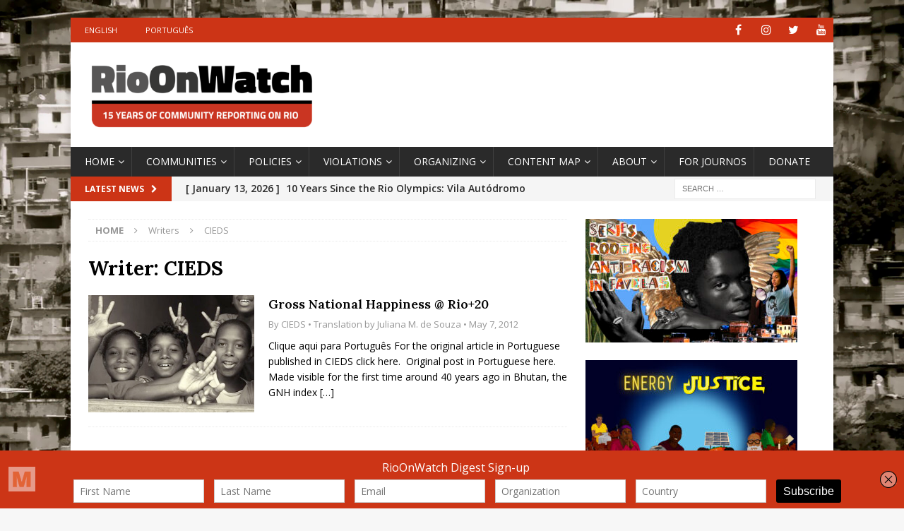

--- FILE ---
content_type: text/html; charset=UTF-8
request_url: https://rioonwatch.org/?writer=cieds
body_size: 15511
content:
<!DOCTYPE html>
<html class="no-js mh-one-sb" lang="en-US">
<head>
<meta charset="UTF-8">
<meta name="viewport" content="width=device-width, initial-scale=1.0">
<link rel="profile" href="https://gmpg.org/xfn/11" />
<title>CIEDS &#8211; RioOnWatch</title>
<meta name='robots' content='max-image-preview:large' />
	<style>img:is([sizes="auto" i], [sizes^="auto," i]) { contain-intrinsic-size: 3000px 1500px }</style>
	<link rel='dns-prefetch' href='//connect.facebook.net' />
<link rel='dns-prefetch' href='//platform.twitter.com' />
<link rel='dns-prefetch' href='//apis.google.com' />
<link rel='dns-prefetch' href='//fonts.googleapis.com' />
<link rel="alternate" type="application/rss+xml" title="RioOnWatch &raquo; Feed" href="https://rioonwatch.org/?feed=rss2" />
<link rel="alternate" type="application/rss+xml" title="RioOnWatch &raquo; Comments Feed" href="https://rioonwatch.org/?feed=comments-rss2" />
<link rel="alternate" type="application/rss+xml" title="RioOnWatch &raquo; CIEDS Writer Feed" href="https://rioonwatch.org/?feed=rss2&#038;writer=cieds" />
		<!-- This site uses the Google Analytics by MonsterInsights plugin v9.6.1 - Using Analytics tracking - https://www.monsterinsights.com/ -->
		<!-- Note: MonsterInsights is not currently configured on this site. The site owner needs to authenticate with Google Analytics in the MonsterInsights settings panel. -->
					<!-- No tracking code set -->
				<!-- / Google Analytics by MonsterInsights -->
		<script type="text/javascript">
/* <![CDATA[ */
window._wpemojiSettings = {"baseUrl":"https:\/\/s.w.org\/images\/core\/emoji\/15.0.3\/72x72\/","ext":".png","svgUrl":"https:\/\/s.w.org\/images\/core\/emoji\/15.0.3\/svg\/","svgExt":".svg","source":{"concatemoji":"https:\/\/rioonwatch.org\/wp-includes\/js\/wp-emoji-release.min.js?ver=6.7.4"}};
/*! This file is auto-generated */
!function(i,n){var o,s,e;function c(e){try{var t={supportTests:e,timestamp:(new Date).valueOf()};sessionStorage.setItem(o,JSON.stringify(t))}catch(e){}}function p(e,t,n){e.clearRect(0,0,e.canvas.width,e.canvas.height),e.fillText(t,0,0);var t=new Uint32Array(e.getImageData(0,0,e.canvas.width,e.canvas.height).data),r=(e.clearRect(0,0,e.canvas.width,e.canvas.height),e.fillText(n,0,0),new Uint32Array(e.getImageData(0,0,e.canvas.width,e.canvas.height).data));return t.every(function(e,t){return e===r[t]})}function u(e,t,n){switch(t){case"flag":return n(e,"\ud83c\udff3\ufe0f\u200d\u26a7\ufe0f","\ud83c\udff3\ufe0f\u200b\u26a7\ufe0f")?!1:!n(e,"\ud83c\uddfa\ud83c\uddf3","\ud83c\uddfa\u200b\ud83c\uddf3")&&!n(e,"\ud83c\udff4\udb40\udc67\udb40\udc62\udb40\udc65\udb40\udc6e\udb40\udc67\udb40\udc7f","\ud83c\udff4\u200b\udb40\udc67\u200b\udb40\udc62\u200b\udb40\udc65\u200b\udb40\udc6e\u200b\udb40\udc67\u200b\udb40\udc7f");case"emoji":return!n(e,"\ud83d\udc26\u200d\u2b1b","\ud83d\udc26\u200b\u2b1b")}return!1}function f(e,t,n){var r="undefined"!=typeof WorkerGlobalScope&&self instanceof WorkerGlobalScope?new OffscreenCanvas(300,150):i.createElement("canvas"),a=r.getContext("2d",{willReadFrequently:!0}),o=(a.textBaseline="top",a.font="600 32px Arial",{});return e.forEach(function(e){o[e]=t(a,e,n)}),o}function t(e){var t=i.createElement("script");t.src=e,t.defer=!0,i.head.appendChild(t)}"undefined"!=typeof Promise&&(o="wpEmojiSettingsSupports",s=["flag","emoji"],n.supports={everything:!0,everythingExceptFlag:!0},e=new Promise(function(e){i.addEventListener("DOMContentLoaded",e,{once:!0})}),new Promise(function(t){var n=function(){try{var e=JSON.parse(sessionStorage.getItem(o));if("object"==typeof e&&"number"==typeof e.timestamp&&(new Date).valueOf()<e.timestamp+604800&&"object"==typeof e.supportTests)return e.supportTests}catch(e){}return null}();if(!n){if("undefined"!=typeof Worker&&"undefined"!=typeof OffscreenCanvas&&"undefined"!=typeof URL&&URL.createObjectURL&&"undefined"!=typeof Blob)try{var e="postMessage("+f.toString()+"("+[JSON.stringify(s),u.toString(),p.toString()].join(",")+"));",r=new Blob([e],{type:"text/javascript"}),a=new Worker(URL.createObjectURL(r),{name:"wpTestEmojiSupports"});return void(a.onmessage=function(e){c(n=e.data),a.terminate(),t(n)})}catch(e){}c(n=f(s,u,p))}t(n)}).then(function(e){for(var t in e)n.supports[t]=e[t],n.supports.everything=n.supports.everything&&n.supports[t],"flag"!==t&&(n.supports.everythingExceptFlag=n.supports.everythingExceptFlag&&n.supports[t]);n.supports.everythingExceptFlag=n.supports.everythingExceptFlag&&!n.supports.flag,n.DOMReady=!1,n.readyCallback=function(){n.DOMReady=!0}}).then(function(){return e}).then(function(){var e;n.supports.everything||(n.readyCallback(),(e=n.source||{}).concatemoji?t(e.concatemoji):e.wpemoji&&e.twemoji&&(t(e.twemoji),t(e.wpemoji)))}))}((window,document),window._wpemojiSettings);
/* ]]> */
</script>
<style id='wp-emoji-styles-inline-css' type='text/css'>

	img.wp-smiley, img.emoji {
		display: inline !important;
		border: none !important;
		box-shadow: none !important;
		height: 1em !important;
		width: 1em !important;
		margin: 0 0.07em !important;
		vertical-align: -0.1em !important;
		background: none !important;
		padding: 0 !important;
	}
</style>
<link rel='stylesheet' id='wp-block-library-css' href='https://rioonwatch.org/wp-includes/css/dist/block-library/style.min.css?ver=6.7.4' type='text/css' media='all' />
<style id='classic-theme-styles-inline-css' type='text/css'>
/*! This file is auto-generated */
.wp-block-button__link{color:#fff;background-color:#32373c;border-radius:9999px;box-shadow:none;text-decoration:none;padding:calc(.667em + 2px) calc(1.333em + 2px);font-size:1.125em}.wp-block-file__button{background:#32373c;color:#fff;text-decoration:none}
</style>
<style id='global-styles-inline-css' type='text/css'>
:root{--wp--preset--aspect-ratio--square: 1;--wp--preset--aspect-ratio--4-3: 4/3;--wp--preset--aspect-ratio--3-4: 3/4;--wp--preset--aspect-ratio--3-2: 3/2;--wp--preset--aspect-ratio--2-3: 2/3;--wp--preset--aspect-ratio--16-9: 16/9;--wp--preset--aspect-ratio--9-16: 9/16;--wp--preset--color--black: #000000;--wp--preset--color--cyan-bluish-gray: #abb8c3;--wp--preset--color--white: #ffffff;--wp--preset--color--pale-pink: #f78da7;--wp--preset--color--vivid-red: #cf2e2e;--wp--preset--color--luminous-vivid-orange: #ff6900;--wp--preset--color--luminous-vivid-amber: #fcb900;--wp--preset--color--light-green-cyan: #7bdcb5;--wp--preset--color--vivid-green-cyan: #00d084;--wp--preset--color--pale-cyan-blue: #8ed1fc;--wp--preset--color--vivid-cyan-blue: #0693e3;--wp--preset--color--vivid-purple: #9b51e0;--wp--preset--gradient--vivid-cyan-blue-to-vivid-purple: linear-gradient(135deg,rgba(6,147,227,1) 0%,rgb(155,81,224) 100%);--wp--preset--gradient--light-green-cyan-to-vivid-green-cyan: linear-gradient(135deg,rgb(122,220,180) 0%,rgb(0,208,130) 100%);--wp--preset--gradient--luminous-vivid-amber-to-luminous-vivid-orange: linear-gradient(135deg,rgba(252,185,0,1) 0%,rgba(255,105,0,1) 100%);--wp--preset--gradient--luminous-vivid-orange-to-vivid-red: linear-gradient(135deg,rgba(255,105,0,1) 0%,rgb(207,46,46) 100%);--wp--preset--gradient--very-light-gray-to-cyan-bluish-gray: linear-gradient(135deg,rgb(238,238,238) 0%,rgb(169,184,195) 100%);--wp--preset--gradient--cool-to-warm-spectrum: linear-gradient(135deg,rgb(74,234,220) 0%,rgb(151,120,209) 20%,rgb(207,42,186) 40%,rgb(238,44,130) 60%,rgb(251,105,98) 80%,rgb(254,248,76) 100%);--wp--preset--gradient--blush-light-purple: linear-gradient(135deg,rgb(255,206,236) 0%,rgb(152,150,240) 100%);--wp--preset--gradient--blush-bordeaux: linear-gradient(135deg,rgb(254,205,165) 0%,rgb(254,45,45) 50%,rgb(107,0,62) 100%);--wp--preset--gradient--luminous-dusk: linear-gradient(135deg,rgb(255,203,112) 0%,rgb(199,81,192) 50%,rgb(65,88,208) 100%);--wp--preset--gradient--pale-ocean: linear-gradient(135deg,rgb(255,245,203) 0%,rgb(182,227,212) 50%,rgb(51,167,181) 100%);--wp--preset--gradient--electric-grass: linear-gradient(135deg,rgb(202,248,128) 0%,rgb(113,206,126) 100%);--wp--preset--gradient--midnight: linear-gradient(135deg,rgb(2,3,129) 0%,rgb(40,116,252) 100%);--wp--preset--font-size--small: 13px;--wp--preset--font-size--medium: 20px;--wp--preset--font-size--large: 36px;--wp--preset--font-size--x-large: 42px;--wp--preset--spacing--20: 0.44rem;--wp--preset--spacing--30: 0.67rem;--wp--preset--spacing--40: 1rem;--wp--preset--spacing--50: 1.5rem;--wp--preset--spacing--60: 2.25rem;--wp--preset--spacing--70: 3.38rem;--wp--preset--spacing--80: 5.06rem;--wp--preset--shadow--natural: 6px 6px 9px rgba(0, 0, 0, 0.2);--wp--preset--shadow--deep: 12px 12px 50px rgba(0, 0, 0, 0.4);--wp--preset--shadow--sharp: 6px 6px 0px rgba(0, 0, 0, 0.2);--wp--preset--shadow--outlined: 6px 6px 0px -3px rgba(255, 255, 255, 1), 6px 6px rgba(0, 0, 0, 1);--wp--preset--shadow--crisp: 6px 6px 0px rgba(0, 0, 0, 1);}:where(.is-layout-flex){gap: 0.5em;}:where(.is-layout-grid){gap: 0.5em;}body .is-layout-flex{display: flex;}.is-layout-flex{flex-wrap: wrap;align-items: center;}.is-layout-flex > :is(*, div){margin: 0;}body .is-layout-grid{display: grid;}.is-layout-grid > :is(*, div){margin: 0;}:where(.wp-block-columns.is-layout-flex){gap: 2em;}:where(.wp-block-columns.is-layout-grid){gap: 2em;}:where(.wp-block-post-template.is-layout-flex){gap: 1.25em;}:where(.wp-block-post-template.is-layout-grid){gap: 1.25em;}.has-black-color{color: var(--wp--preset--color--black) !important;}.has-cyan-bluish-gray-color{color: var(--wp--preset--color--cyan-bluish-gray) !important;}.has-white-color{color: var(--wp--preset--color--white) !important;}.has-pale-pink-color{color: var(--wp--preset--color--pale-pink) !important;}.has-vivid-red-color{color: var(--wp--preset--color--vivid-red) !important;}.has-luminous-vivid-orange-color{color: var(--wp--preset--color--luminous-vivid-orange) !important;}.has-luminous-vivid-amber-color{color: var(--wp--preset--color--luminous-vivid-amber) !important;}.has-light-green-cyan-color{color: var(--wp--preset--color--light-green-cyan) !important;}.has-vivid-green-cyan-color{color: var(--wp--preset--color--vivid-green-cyan) !important;}.has-pale-cyan-blue-color{color: var(--wp--preset--color--pale-cyan-blue) !important;}.has-vivid-cyan-blue-color{color: var(--wp--preset--color--vivid-cyan-blue) !important;}.has-vivid-purple-color{color: var(--wp--preset--color--vivid-purple) !important;}.has-black-background-color{background-color: var(--wp--preset--color--black) !important;}.has-cyan-bluish-gray-background-color{background-color: var(--wp--preset--color--cyan-bluish-gray) !important;}.has-white-background-color{background-color: var(--wp--preset--color--white) !important;}.has-pale-pink-background-color{background-color: var(--wp--preset--color--pale-pink) !important;}.has-vivid-red-background-color{background-color: var(--wp--preset--color--vivid-red) !important;}.has-luminous-vivid-orange-background-color{background-color: var(--wp--preset--color--luminous-vivid-orange) !important;}.has-luminous-vivid-amber-background-color{background-color: var(--wp--preset--color--luminous-vivid-amber) !important;}.has-light-green-cyan-background-color{background-color: var(--wp--preset--color--light-green-cyan) !important;}.has-vivid-green-cyan-background-color{background-color: var(--wp--preset--color--vivid-green-cyan) !important;}.has-pale-cyan-blue-background-color{background-color: var(--wp--preset--color--pale-cyan-blue) !important;}.has-vivid-cyan-blue-background-color{background-color: var(--wp--preset--color--vivid-cyan-blue) !important;}.has-vivid-purple-background-color{background-color: var(--wp--preset--color--vivid-purple) !important;}.has-black-border-color{border-color: var(--wp--preset--color--black) !important;}.has-cyan-bluish-gray-border-color{border-color: var(--wp--preset--color--cyan-bluish-gray) !important;}.has-white-border-color{border-color: var(--wp--preset--color--white) !important;}.has-pale-pink-border-color{border-color: var(--wp--preset--color--pale-pink) !important;}.has-vivid-red-border-color{border-color: var(--wp--preset--color--vivid-red) !important;}.has-luminous-vivid-orange-border-color{border-color: var(--wp--preset--color--luminous-vivid-orange) !important;}.has-luminous-vivid-amber-border-color{border-color: var(--wp--preset--color--luminous-vivid-amber) !important;}.has-light-green-cyan-border-color{border-color: var(--wp--preset--color--light-green-cyan) !important;}.has-vivid-green-cyan-border-color{border-color: var(--wp--preset--color--vivid-green-cyan) !important;}.has-pale-cyan-blue-border-color{border-color: var(--wp--preset--color--pale-cyan-blue) !important;}.has-vivid-cyan-blue-border-color{border-color: var(--wp--preset--color--vivid-cyan-blue) !important;}.has-vivid-purple-border-color{border-color: var(--wp--preset--color--vivid-purple) !important;}.has-vivid-cyan-blue-to-vivid-purple-gradient-background{background: var(--wp--preset--gradient--vivid-cyan-blue-to-vivid-purple) !important;}.has-light-green-cyan-to-vivid-green-cyan-gradient-background{background: var(--wp--preset--gradient--light-green-cyan-to-vivid-green-cyan) !important;}.has-luminous-vivid-amber-to-luminous-vivid-orange-gradient-background{background: var(--wp--preset--gradient--luminous-vivid-amber-to-luminous-vivid-orange) !important;}.has-luminous-vivid-orange-to-vivid-red-gradient-background{background: var(--wp--preset--gradient--luminous-vivid-orange-to-vivid-red) !important;}.has-very-light-gray-to-cyan-bluish-gray-gradient-background{background: var(--wp--preset--gradient--very-light-gray-to-cyan-bluish-gray) !important;}.has-cool-to-warm-spectrum-gradient-background{background: var(--wp--preset--gradient--cool-to-warm-spectrum) !important;}.has-blush-light-purple-gradient-background{background: var(--wp--preset--gradient--blush-light-purple) !important;}.has-blush-bordeaux-gradient-background{background: var(--wp--preset--gradient--blush-bordeaux) !important;}.has-luminous-dusk-gradient-background{background: var(--wp--preset--gradient--luminous-dusk) !important;}.has-pale-ocean-gradient-background{background: var(--wp--preset--gradient--pale-ocean) !important;}.has-electric-grass-gradient-background{background: var(--wp--preset--gradient--electric-grass) !important;}.has-midnight-gradient-background{background: var(--wp--preset--gradient--midnight) !important;}.has-small-font-size{font-size: var(--wp--preset--font-size--small) !important;}.has-medium-font-size{font-size: var(--wp--preset--font-size--medium) !important;}.has-large-font-size{font-size: var(--wp--preset--font-size--large) !important;}.has-x-large-font-size{font-size: var(--wp--preset--font-size--x-large) !important;}
:where(.wp-block-post-template.is-layout-flex){gap: 1.25em;}:where(.wp-block-post-template.is-layout-grid){gap: 1.25em;}
:where(.wp-block-columns.is-layout-flex){gap: 2em;}:where(.wp-block-columns.is-layout-grid){gap: 2em;}
:root :where(.wp-block-pullquote){font-size: 1.5em;line-height: 1.6;}
</style>
<link rel='stylesheet' id='spu-public-css-css' href='https://rioonwatch.org/wp-content/plugins/popups/public/assets/css/public.css?ver=1.9.3.8' type='text/css' media='all' />
<link rel='stylesheet' id='mh-magazine-css' href='https://rioonwatch.org/wp-content/themes/mh-magazine/style.css?ver=3.9.9' type='text/css' media='all' />
<link rel='stylesheet' id='mh-font-awesome-css' href='https://rioonwatch.org/wp-content/themes/mh-magazine/includes/font-awesome.min.css' type='text/css' media='all' />
<link rel='stylesheet' id='mh-google-fonts-css' href='https://fonts.googleapis.com/css?family=Open+Sans:300,400,400italic,600,700%7cLora:300,400,400italic,600,700' type='text/css' media='all' />
<script type="text/javascript" src="https://rioonwatch.org/wp-includes/js/jquery/jquery.min.js?ver=3.7.1" id="jquery-core-js"></script>
<script type="text/javascript" src="https://rioonwatch.org/wp-includes/js/jquery/jquery-migrate.min.js?ver=3.4.1" id="jquery-migrate-js"></script>
<script type="text/javascript" src="//connect.facebook.net/en_US/sdk.js#xfbml=1&amp;version=v2.3" id="spu-facebook-js"></script>
<script type="text/javascript" src="//platform.twitter.com/widgets.js?ver=1.9.3.8" id="spu-twitter-js"></script>
<script type="text/javascript" src="//apis.google.com/js/platform.js?ver=1.9.3.8" id="spu-google-js"></script>
<script type="text/javascript" src="https://rioonwatch.org/wp-content/themes/mh-magazine/js/scripts.js?ver=3.9.9" id="mh-scripts-js"></script>
<link rel="https://api.w.org/" href="https://rioonwatch.org/index.php?rest_route=/" /><link rel="alternate" title="JSON" type="application/json" href="https://rioonwatch.org/index.php?rest_route=/wp/v2/writer/1754" /><link rel="EditURI" type="application/rsd+xml" title="RSD" href="https://rioonwatch.org/xmlrpc.php?rsd" />
<meta name="generator" content="WordPress 6.7.4" />
<script type='text/javascript' data-cfasync='false'>var _mmunch = {'front': false, 'page': false, 'post': false, 'category': false, 'author': false, 'search': false, 'attachment': false, 'tag': false};</script><script data-cfasync="false" src="//a.mailmunch.co/app/v1/site.js" id="mailmunch-script" data-plugin="mc_mm" data-mailmunch-site-id="307814" async></script><style type="text/css">
.mh-widget-layout4 .mh-widget-title { background: #cc3416; background: rgba(204, 52, 22, 0.6); }
.mh-preheader, .mh-wide-layout .mh-subheader, .mh-ticker-title, .mh-main-nav li:hover, .mh-footer-nav, .slicknav_menu, .slicknav_btn, .slicknav_nav .slicknav_item:hover, .slicknav_nav a:hover, .mh-back-to-top, .mh-subheading, .entry-tags .fa, .entry-tags li:hover, .mh-widget-layout2 .mh-widget-title, .mh-widget-layout4 .mh-widget-title-inner, .mh-widget-layout4 .mh-footer-widget-title, .mh-widget-layout5 .mh-widget-title-inner, .mh-widget-layout6 .mh-widget-title, #mh-mobile .flex-control-paging li a.flex-active, .mh-image-caption, .mh-carousel-layout1 .mh-carousel-caption, .mh-tab-button.active, .mh-tab-button.active:hover, .mh-footer-widget .mh-tab-button.active, .mh-social-widget li:hover a, .mh-footer-widget .mh-social-widget li a, .mh-footer-widget .mh-author-bio-widget, .tagcloud a:hover, .mh-widget .tagcloud a:hover, .mh-footer-widget .tagcloud a:hover, .mh-posts-stacked-item .mh-meta, .page-numbers:hover, .mh-loop-pagination .current, .mh-comments-pagination .current, .pagelink, a:hover .pagelink, input[type=submit], #infinite-handle span { background: #cc3416; }
.mh-main-nav-wrap .slicknav_nav ul, blockquote, .mh-widget-layout1 .mh-widget-title, .mh-widget-layout3 .mh-widget-title, .mh-widget-layout5 .mh-widget-title, .mh-widget-layout8 .mh-widget-title:after, #mh-mobile .mh-slider-caption, .mh-carousel-layout1, .mh-spotlight-widget, .mh-author-bio-widget, .mh-author-bio-title, .mh-author-bio-image-frame, .mh-video-widget, .mh-tab-buttons, textarea:hover, input[type=text]:hover, input[type=email]:hover, input[type=tel]:hover, input[type=url]:hover { border-color: #cc3416; }
.mh-header-tagline, .mh-dropcap, .mh-carousel-layout1 .flex-direction-nav a, .mh-carousel-layout2 .mh-carousel-caption, .mh-posts-digest-small-category, .mh-posts-lineup-more, .bypostauthor .fn:after, .mh-comment-list .comment-reply-link:before, #respond #cancel-comment-reply-link:before { color: #cc3416; }
.entry-content a { color: #cc3416; }
a:hover, .entry-content a:hover, #respond a:hover, #respond #cancel-comment-reply-link:hover, #respond .logged-in-as a:hover, .mh-comment-list .comment-meta a:hover, .mh-ping-list .mh-ping-item a:hover, .mh-meta a:hover, .mh-breadcrumb a:hover, .mh-tabbed-widget a:hover { color: #cc3416; }
</style>
<!--[if lt IE 9]>
<script src="https://rioonwatch.org/wp-content/themes/mh-magazine/js/css3-mediaqueries.js"></script>
<![endif]-->
<style type="text/css">
.entry-content { font-size: 16px; font-size: 1rem; }
h1, h2, h3, h4, h5, h6, .mh-custom-posts-small-title { font-family: "Lora", serif; }
</style>
<meta name="generator" content="Elementor 3.23.4; features: additional_custom_breakpoints, e_lazyload; settings: css_print_method-external, google_font-enabled, font_display-auto">
			<style>
				.e-con.e-parent:nth-of-type(n+4):not(.e-lazyloaded):not(.e-no-lazyload),
				.e-con.e-parent:nth-of-type(n+4):not(.e-lazyloaded):not(.e-no-lazyload) * {
					background-image: none !important;
				}
				@media screen and (max-height: 1024px) {
					.e-con.e-parent:nth-of-type(n+3):not(.e-lazyloaded):not(.e-no-lazyload),
					.e-con.e-parent:nth-of-type(n+3):not(.e-lazyloaded):not(.e-no-lazyload) * {
						background-image: none !important;
					}
				}
				@media screen and (max-height: 640px) {
					.e-con.e-parent:nth-of-type(n+2):not(.e-lazyloaded):not(.e-no-lazyload),
					.e-con.e-parent:nth-of-type(n+2):not(.e-lazyloaded):not(.e-no-lazyload) * {
						background-image: none !important;
					}
				}
			</style>
			<style type="text/css" id="custom-background-css">
body.custom-background { background-image: url("https://rioonwatch.org/wp-content/uploads/2021/11/fundo_site_rioonwatch-1-scaled.jpg"); background-position: left top; background-size: cover; background-repeat: no-repeat; background-attachment: fixed; }
</style>
	<link rel="icon" href="https://rioonwatch.org/wp-content/uploads/2021/11/cropped-favicon-32x32.png" sizes="32x32" />
<link rel="icon" href="https://rioonwatch.org/wp-content/uploads/2021/11/cropped-favicon-192x192.png" sizes="192x192" />
<link rel="apple-touch-icon" href="https://rioonwatch.org/wp-content/uploads/2021/11/cropped-favicon-180x180.png" />
<meta name="msapplication-TileImage" content="https://rioonwatch.org/wp-content/uploads/2021/11/cropped-favicon-270x270.png" />
		<style type="text/css" id="wp-custom-css">
			.mh-main-nav li a { padding-right: 10px}
.mh-main-nav li a {
    font-size: 14px;
    font-weight: 500;
}
.mh-widget-title {
  font-size: 18px;
}
.mh-ticker-content {
	font-size: 14px;
	font-weight: 550;
	}
.wp-caption-text {
		font-weight: 400;
	}

.entry-content a {
		font-weight: 400;
	}

.entry-title a {
	  font-size: 18px;	
	font-weight: 600;
	line-height: 20pt;
	display: block;


	}

.entry-title {
	  font-size: 30px;	
	font-weight: 700;
	}
		</style>
		</head>
<body data-rsssl=1 id="mh-mobile" class="archive tax-writer term-cieds term-1754 custom-background wp-custom-logo mh-boxed-layout mh-right-sb mh-loop-layout1 mh-widget-layout3 mh-loop-hide-caption elementor-default elementor-kit-67623" itemscope="itemscope" itemtype="https://schema.org/WebPage">
<div class="mh-container mh-container-outer">
<div class="mh-header-nav-mobile clearfix"></div>
	<div class="mh-preheader">
    	<div class="mh-container mh-container-inner mh-row clearfix">
							<div class="mh-header-bar-content mh-header-bar-top-left mh-col-2-3 clearfix">
											<nav class="mh-navigation mh-header-nav mh-header-nav-top clearfix" itemscope="itemscope" itemtype="https://schema.org/SiteNavigationElement">
							<div class="menu-languages-container"><ul id="menu-languages" class="menu"><li id="menu-item-14931" class="menu-item menu-item-type-custom menu-item-object-custom menu-item-14931"><a href="/">English</a></li>
<li id="menu-item-14932" class="menu-item menu-item-type-custom menu-item-object-custom menu-item-14932"><a href="https://rioonwatch.org.br">Português</a></li>
</ul></div>						</nav>
									</div>
										<div class="mh-header-bar-content mh-header-bar-top-right mh-col-1-3 clearfix">
											<nav class="mh-social-icons mh-social-nav mh-social-nav-top clearfix" itemscope="itemscope" itemtype="https://schema.org/SiteNavigationElement">
							<div class="menu-social-container"><ul id="menu-social" class="menu"><li id="menu-item-68240" class="menu-item menu-item-type-custom menu-item-object-custom menu-item-68240"><a href="https://www.facebook.com/RioOnWatch"><i class="fa fa-mh-social"></i><span class="screen-reader-text">Facebook</span></a></li>
<li id="menu-item-68242" class="menu-item menu-item-type-custom menu-item-object-custom menu-item-68242"><a href="https://www.instagram.com/rioonwatch/"><i class="fa fa-mh-social"></i><span class="screen-reader-text">Instagram</span></a></li>
<li id="menu-item-68241" class="menu-item menu-item-type-custom menu-item-object-custom menu-item-68241"><a href="https://twitter.com/RioOnWatch"><i class="fa fa-mh-social"></i><span class="screen-reader-text">Twitter</span></a></li>
<li id="menu-item-68243" class="menu-item menu-item-type-custom menu-item-object-custom menu-item-68243"><a href="https://www.youtube.com/user/rioonwatchtv"><i class="fa fa-mh-social"></i><span class="screen-reader-text">YouTube</span></a></li>
</ul></div>						</nav>
									</div>
					</div>
	</div>
<header class="mh-header" itemscope="itemscope" itemtype="https://schema.org/WPHeader">
	<div class="mh-container mh-container-inner clearfix">
		<div class="mh-custom-header clearfix">
<div class="mh-header-columns mh-row clearfix">
<div class="mh-col-1-1 mh-site-identity">
<div class="mh-site-logo" role="banner" itemscope="itemscope" itemtype="https://schema.org/Brand">
<a href="https://rioonwatch.org/" class="custom-logo-link" rel="home"><img fetchpriority="high" width="2532" height="263" src="https://rioonwatch.org/wp-content/uploads/2025/05/cropped-ROWHeader15years.png" class="custom-logo" alt="RioOnWatch" decoding="async" srcset="https://rioonwatch.org/wp-content/uploads/2025/05/cropped-ROWHeader15years.png 2532w, https://rioonwatch.org/wp-content/uploads/2025/05/cropped-ROWHeader15years-620x64.png 620w, https://rioonwatch.org/wp-content/uploads/2025/05/cropped-ROWHeader15years-1536x160.png 1536w, https://rioonwatch.org/wp-content/uploads/2025/05/cropped-ROWHeader15years-768x80.png 768w, https://rioonwatch.org/wp-content/uploads/2025/05/cropped-ROWHeader15years-2048x213.png 2048w" sizes="(max-width: 2532px) 100vw, 2532px" /></a></div>
</div>
</div>
</div>
	</div>
	<div class="mh-main-nav-wrap">
		<nav class="mh-navigation mh-main-nav mh-container mh-container-inner clearfix" itemscope="itemscope" itemtype="https://schema.org/SiteNavigationElement">
			<div class="menu-main-container"><ul id="menu-main" class="menu"><li id="menu-item-51052" class="menu-item menu-item-type-post_type menu-item-object-page menu-item-home menu-item-has-children menu-item-51052"><a href="https://rioonwatch.org/">Home</a>
<ul class="sub-menu">
	<li id="menu-item-23779" class="menu-item menu-item-type-taxonomy menu-item-object-category menu-item-23779"><a href="https://rioonwatch.org/?cat=1288">Highlighted Stories</a></li>
	<li id="menu-item-62390" class="menu-item menu-item-type-taxonomy menu-item-object-category menu-item-62390"><a href="https://rioonwatch.org/?cat=328">Understanding Rio</a></li>
	<li id="menu-item-62391" class="menu-item menu-item-type-custom menu-item-object-custom menu-item-62391"><a href="https://www.rioonwatch.org/?tag=reference">Reference Articles</a></li>
</ul>
</li>
<li id="menu-item-15166" class="menu-item menu-item-type-post_type menu-item-object-page menu-item-has-children menu-item-15166"><a href="https://rioonwatch.org/?page_id=15162">Communities</a>
<ul class="sub-menu">
	<li id="menu-item-14937" class="menu-item menu-item-type-custom menu-item-object-custom menu-item-14937"><a href="https://rioonwatch.org/?tag=central-rio">Central</a></li>
	<li id="menu-item-14936" class="menu-item menu-item-type-custom menu-item-object-custom menu-item-14936"><a href="https://rioonwatch.org/?tag=south-zone">South Zone</a></li>
	<li id="menu-item-14938" class="menu-item menu-item-type-custom menu-item-object-custom menu-item-14938"><a href="https://rioonwatch.org/?tag=north-zone">North Zone</a></li>
	<li id="menu-item-14940" class="menu-item menu-item-type-custom menu-item-object-custom menu-item-14940"><a href="https://rioonwatch.org/?tag=west-zone">West Zone</a></li>
	<li id="menu-item-14939" class="menu-item menu-item-type-custom menu-item-object-custom menu-item-14939"><a href="https://rioonwatch.org/?tag=greater-rio">Greater Rio</a></li>
</ul>
</li>
<li id="menu-item-14941" class="menu-item menu-item-type-taxonomy menu-item-object-category menu-item-has-children menu-item-14941"><a href="https://rioonwatch.org/?cat=335">Policies</a>
<ul class="sub-menu">
	<li id="menu-item-69209" class="menu-item menu-item-type-custom menu-item-object-custom menu-item-69209"><a href="https://rioonwatch.org/?tag=public-security">Public Security</a></li>
	<li id="menu-item-18507" class="menu-item menu-item-type-custom menu-item-object-custom menu-item-18507"><a href="https://www.rioonwatch.org/?tag=housing">Housing</a></li>
	<li id="menu-item-14951" class="menu-item menu-item-type-custom menu-item-object-custom menu-item-14951"><a href="https://rioonwatch.org/?tag=transportation">Transport</a></li>
	<li id="menu-item-14950" class="menu-item menu-item-type-custom menu-item-object-custom menu-item-14950"><a href="https://rioonwatch.org/?tag=education">Education</a></li>
	<li id="menu-item-14947" class="menu-item menu-item-type-custom menu-item-object-custom menu-item-14947"><a href="https://rioonwatch.org/?tag=health">Health</a></li>
	<li id="menu-item-14949" class="menu-item menu-item-type-custom menu-item-object-custom menu-item-14949"><a href="https://rioonwatch.org/?tag=sanitation">Sanitation</a></li>
</ul>
</li>
<li id="menu-item-14959" class="menu-item menu-item-type-taxonomy menu-item-object-category menu-item-has-children menu-item-14959"><a href="https://rioonwatch.org/?cat=336">Violations</a>
<ul class="sub-menu">
	<li id="menu-item-14960" class="menu-item menu-item-type-custom menu-item-object-custom menu-item-14960"><a href="https://rioonwatch.org/?tag=human-rights">Human Rights</a></li>
	<li id="menu-item-14962" class="menu-item menu-item-type-custom menu-item-object-custom menu-item-14962"><a href="https://rioonwatch.org/?tag=housing-rights">Housing Rights</a></li>
	<li id="menu-item-14963" class="menu-item menu-item-type-custom menu-item-object-custom menu-item-14963"><a href="https://rioonwatch.org/?tag=police-violence">Police Violence</a></li>
	<li id="menu-item-37288" class="menu-item menu-item-type-custom menu-item-object-custom menu-item-37288"><a href="https://rioonwatch.org/?tag=government-neglect">Government Neglect</a></li>
</ul>
</li>
<li id="menu-item-15339" class="menu-item menu-item-type-custom menu-item-object-custom menu-item-has-children menu-item-15339"><a href="https://rioonwatch.org/?tag=organizing">Organizing</a>
<ul class="sub-menu">
	<li id="menu-item-14953" class="menu-item menu-item-type-custom menu-item-object-custom menu-item-14953"><a href="https://rioonwatch.org/?tag=community-organizing">Community Organizing</a></li>
	<li id="menu-item-14957" class="menu-item menu-item-type-custom menu-item-object-custom menu-item-14957"><a href="https://rioonwatch.org/?tag=community-solution">Community Solution</a></li>
	<li id="menu-item-14954" class="menu-item menu-item-type-custom menu-item-object-custom menu-item-14954"><a href="https://rioonwatch.org/?tag=resistance">Resistance</a></li>
	<li id="menu-item-14983" class="menu-item menu-item-type-taxonomy menu-item-object-category menu-item-14983"><a href="https://rioonwatch.org/?cat=452">Sustainability</a></li>
	<li id="menu-item-14955" class="menu-item menu-item-type-custom menu-item-object-custom menu-item-14955"><a href="https://rioonwatch.org/?tag=participation">Participation</a></li>
	<li id="menu-item-14956" class="menu-item menu-item-type-custom menu-item-object-custom menu-item-14956"><a href="https://rioonwatch.org/?tag=protest">Protest</a></li>
	<li id="menu-item-14958" class="menu-item menu-item-type-custom menu-item-object-custom menu-item-14958"><a href="https://rioonwatch.org/?tag=culture">Culture</a></li>
	<li id="menu-item-35007" class="menu-item menu-item-type-custom menu-item-object-custom menu-item-35007"><a href="http://bit.ly/1FmIqah">Responsible Tourism</a></li>
</ul>
</li>
<li id="menu-item-15174" class="menu-item menu-item-type-post_type menu-item-object-page menu-item-has-children menu-item-15174"><a href="https://rioonwatch.org/?page_id=15173">Content Map</a>
<ul class="sub-menu">
	<li id="menu-item-16329" class="menu-item menu-item-type-taxonomy menu-item-object-category menu-item-16329"><a href="https://rioonwatch.org/?cat=1328">by Community Contributors</a></li>
	<li id="menu-item-16276" class="menu-item menu-item-type-taxonomy menu-item-object-category menu-item-16276"><a href="https://rioonwatch.org/?cat=1329">by Int&#8217;l Observers</a></li>
	<li id="menu-item-41319" class="menu-item menu-item-type-custom menu-item-object-custom menu-item-has-children menu-item-41319"><a href="https://www.rioonwatch.org/?tag=series">Series</a>
	<ul class="sub-menu">
		<li id="menu-item-69206" class="menu-item menu-item-type-custom menu-item-object-custom menu-item-69206"><a href="http://antiracism.rioonwatch.org">Anti-Racist Series</a></li>
		<li id="menu-item-69207" class="menu-item menu-item-type-custom menu-item-object-custom menu-item-69207"><a href="https://energyjustice.rioonwatch.org">Energy Justice Series</a></li>
	</ul>
</li>
	<li id="menu-item-16426" class="menu-item menu-item-type-taxonomy menu-item-object-category menu-item-16426"><a href="https://rioonwatch.org/?cat=1333">Event Reports</a></li>
	<li id="menu-item-23778" class="menu-item menu-item-type-taxonomy menu-item-object-category menu-item-23778"><a href="https://rioonwatch.org/?cat=1739">Video Stories</a></li>
	<li id="menu-item-16411" class="menu-item menu-item-type-taxonomy menu-item-object-category menu-item-16411"><a href="https://rioonwatch.org/?cat=1332">Photo-Essays</a></li>
	<li id="menu-item-16424" class="menu-item menu-item-type-taxonomy menu-item-object-category menu-item-16424"><a href="https://rioonwatch.org/?cat=1284">Interviews/Profiles</a></li>
	<li id="menu-item-16404" class="menu-item menu-item-type-taxonomy menu-item-object-category menu-item-16404"><a href="https://rioonwatch.org/?cat=1282">Research &amp; Analysis</a></li>
	<li id="menu-item-16427" class="menu-item menu-item-type-taxonomy menu-item-object-category menu-item-16427"><a href="https://rioonwatch.org/?cat=1334">Reviews</a></li>
	<li id="menu-item-51873" class="menu-item menu-item-type-custom menu-item-object-custom menu-item-51873"><a href="https://www.rioonwatch.org/?tag=listicle">Listicles</a></li>
	<li id="menu-item-16408" class="menu-item menu-item-type-taxonomy menu-item-object-category menu-item-16408"><a href="https://rioonwatch.org/?cat=1331">Opinion</a></li>
	<li id="menu-item-34772" class="menu-item menu-item-type-custom menu-item-object-custom menu-item-34772"><a href="http://bit.ly/2k3D5Uh">Reference</a></li>
	<li id="menu-item-64657" class="menu-item menu-item-type-taxonomy menu-item-object-category menu-item-64657"><a href="https://rioonwatch.org/?cat=3264">Podcasts</a></li>
	<li id="menu-item-16355" class="menu-item menu-item-type-taxonomy menu-item-object-category menu-item-16355"><a href="https://rioonwatch.org/?cat=1330">Translated Articles</a></li>
</ul>
</li>
<li id="menu-item-14996" class="menu-item menu-item-type-post_type menu-item-object-page menu-item-has-children menu-item-14996"><a href="https://rioonwatch.org/?page_id=14992">About</a>
<ul class="sub-menu">
	<li id="menu-item-72792" class="menu-item menu-item-type-custom menu-item-object-custom menu-item-72792"><a href="https://rioonwatch.org/?page_id=59477">Timeline</a></li>
	<li id="menu-item-72791" class="menu-item menu-item-type-custom menu-item-object-custom menu-item-72791"><a href="https://rioonwatch.org/?page_id=43888">Our Reporting Policy</a></li>
	<li id="menu-item-72790" class="menu-item menu-item-type-custom menu-item-object-custom menu-item-72790"><a href="https://rioonwatch.org/?page_id=14992">License</a></li>
	<li id="menu-item-62386" class="menu-item menu-item-type-post_type menu-item-object-page menu-item-62386"><a href="https://rioonwatch.org/?page_id=62381">Feedback</a></li>
</ul>
</li>
<li id="menu-item-27911" class="menu-item menu-item-type-post_type menu-item-object-page menu-item-27911"><a href="https://rioonwatch.org/?page_id=27189">For Journos</a></li>
<li id="menu-item-72789" class="menu-item menu-item-type-custom menu-item-object-custom menu-item-72789"><a href="http://bit.ly/DonateToRioOnWatch">Donate</a></li>
</ul></div>		</nav>
	</div>
	</header>
	<div class="mh-subheader">
		<div class="mh-container mh-container-inner mh-row clearfix">
							<div class="mh-header-bar-content mh-header-bar-bottom-left mh-col-2-3 clearfix">
											<div class="mh-header-ticker mh-header-ticker-bottom">
							<div class="mh-ticker-bottom">
			<div class="mh-ticker-title mh-ticker-title-bottom">
			Latest News<i class="fa fa-chevron-right"></i>		</div>
		<div class="mh-ticker-content mh-ticker-content-bottom">
		<ul id="mh-ticker-loop-bottom">				<li class="mh-ticker-item mh-ticker-item-bottom">
					<a href="https://rioonwatch.org/?p=82409" title="10 Years Since the Rio Olympics: Vila Autódromo Continues to Resist Gentrification Pressures Amidst New &#8216;Olympic Barra&#8217; Neighborhood">
						<span class="mh-ticker-item-date mh-ticker-item-date-bottom">
                        	[ January 13, 2026 ]                        </span>
						<span class="mh-ticker-item-title mh-ticker-item-title-bottom">
							10 Years Since the Rio Olympics: Vila Autódromo Continues to Resist Gentrification Pressures Amidst New &#8216;Olympic Barra&#8217; Neighborhood						</span>
													<span class="mh-ticker-item-cat mh-ticker-item-cat-bottom">
								<i class="fa fa-caret-right"></i>
																#EvictionsWatch							</span>
											</a>
				</li>				<li class="mh-ticker-item mh-ticker-item-bottom">
					<a href="https://rioonwatch.org/?p=82538" title="COP30 Civil Society Rundown: Thousands of Communities and Social Movements, Representing Favelas, Indigenous, Quilombola and Other Marginalized Groups Fill Belém During COP30 [IMAGES]">
						<span class="mh-ticker-item-date mh-ticker-item-date-bottom">
                        	[ January 8, 2026 ]                        </span>
						<span class="mh-ticker-item-title mh-ticker-item-title-bottom">
							COP30 Civil Society Rundown: Thousands of Communities and Social Movements, Representing Favelas, Indigenous, Quilombola and Other Marginalized Groups Fill Belém During COP30 [IMAGES]						</span>
													<span class="mh-ticker-item-cat mh-ticker-item-cat-bottom">
								<i class="fa fa-caret-right"></i>
																*Highlight							</span>
											</a>
				</li>				<li class="mh-ticker-item mh-ticker-item-bottom">
					<a href="https://rioonwatch.org/?p=82568" title="‘What We Want Aren’t Bodies on the Ground&#8230; It’s Recognition of [Our] People Creating Solutions’: Penha Favelas Hold Composters and Integrated Health Events Highlighting Local Climate Memories">
						<span class="mh-ticker-item-date mh-ticker-item-date-bottom">
                        	[ December 31, 2025 ]                        </span>
						<span class="mh-ticker-item-title mh-ticker-item-title-bottom">
							‘What We Want Aren’t Bodies on the Ground&#8230; It’s Recognition of [Our] People Creating Solutions’: Penha Favelas Hold Composters and Integrated Health Events Highlighting Local Climate Memories						</span>
													<span class="mh-ticker-item-cat mh-ticker-item-cat-bottom">
								<i class="fa fa-caret-right"></i>
																*Highlight							</span>
											</a>
				</li>				<li class="mh-ticker-item mh-ticker-item-bottom">
					<a href="https://rioonwatch.org/?p=82247" title="2025 Retrospective of Top International Reporting on Rio’s Favelas">
						<span class="mh-ticker-item-date mh-ticker-item-date-bottom">
                        	[ December 26, 2025 ]                        </span>
						<span class="mh-ticker-item-title mh-ticker-item-title-bottom">
							2025 Retrospective of Top International Reporting on Rio’s Favelas						</span>
													<span class="mh-ticker-item-cat mh-ticker-item-cat-bottom">
								<i class="fa fa-caret-right"></i>
																#MediaWatch							</span>
											</a>
				</li>				<li class="mh-ticker-item mh-ticker-item-bottom">
					<a href="https://rioonwatch.org/?p=82455" title="‘No One in Terra Firme Will Sleep Hungry Today!’ Amid Adversity, Belém Favela Initiatives Distribute 2,200 Meals During COP30 With Support from the People’s Summit Solidarity Kitchen">
						<span class="mh-ticker-item-date mh-ticker-item-date-bottom">
                        	[ December 24, 2025 ]                        </span>
						<span class="mh-ticker-item-title mh-ticker-item-title-bottom">
							‘No One in Terra Firme Will Sleep Hungry Today!’ Amid Adversity, Belém Favela Initiatives Distribute 2,200 Meals During COP30 With Support from the People’s Summit Solidarity Kitchen						</span>
													<span class="mh-ticker-item-cat mh-ticker-item-cat-bottom">
								<i class="fa fa-caret-right"></i>
																*Highlight							</span>
											</a>
				</li>		</ul>
	</div>
</div>						</div>
									</div>
										<div class="mh-header-bar-content mh-header-bar-bottom-right mh-col-1-3 clearfix">
											<aside class="mh-header-search mh-header-search-bottom">
							<form role="search" method="get" class="search-form" action="https://rioonwatch.org/">
				<label>
					<span class="screen-reader-text">Search for:</span>
					<input type="search" class="search-field" placeholder="Search &hellip;" value="" name="s" />
				</label>
				<input type="submit" class="search-submit" value="Search" />
			</form>						</aside>
									</div>
					</div>
	</div>
<div class="mh-wrapper clearfix">
	<div class="mh-main clearfix">
		<div id="main-content" class="mh-loop mh-content" role="main"><nav class="mh-breadcrumb" itemscope itemtype="http://schema.org/BreadcrumbList"><span itemprop="itemListElement" itemscope itemtype="http://schema.org/ListItem"><a href="https://rioonwatch.org" itemprop="item"><span itemprop="name">Home</span></a><meta itemprop="position" content="1" /></span><span class="mh-breadcrumb-delimiter"><i class="fa fa-angle-right"></i></span>Writers<span class="mh-breadcrumb-delimiter"><i class="fa fa-angle-right"></i></span>CIEDS</nav>
				<header class="page-header"><h1 class="page-title">Writer: <span>CIEDS</span></h1>				</header><article class="mh-posts-list-item clearfix post-3625 post type-post status-publish format-standard has-post-thumbnail hentry category-solutions category-rio20 category-translation tag-gross-national-happiness tag-sustainability writer-cieds translator-juliana-m-de-souza">
	<figure class="mh-posts-list-thumb">
		<a class="mh-thumb-icon mh-thumb-icon-small-mobile" href="https://rioonwatch.org/?p=3625"><img width="299" height="211" src="https://rioonwatch.org/wp-content/uploads/2012/05/mutuk_alegria.jpg" class="attachment-mh-magazine-medium size-mh-magazine-medium wp-post-image" alt="" decoding="async" />		</a>
					<div class="mh-image-caption mh-posts-list-caption">
				Solutions			</div>
			</figure>
	<div class="mh-posts-list-content clearfix">
		<header class="mh-posts-list-header">
			<h3 class="entry-title mh-posts-list-title">
				<a href="https://rioonwatch.org/?p=3625" title="Gross National Happiness @ Rio+20" rel="bookmark">
					Gross National Happiness @ Rio+20				</a>
			</h3>
			<div class="mh-meta entry-meta">
By <a href="https://rioonwatch.org/?writer=cieds" rel="tag">CIEDS</a> • Translation by <a href="https://rioonwatch.org/?translator=juliana-m-de-souza" rel="tag">Juliana M. de Souza</a> • May 7, 2012 <br /></div>
		</header>
		<div class="mh-posts-list-excerpt clearfix">
			<div class="mh-excerpt"><p>Clique aqui para Português For the original article in Portuguese published in CIEDS click here.  Original post in Portuguese here. Made visible for the first time around 40 years ago in Bhutan, the GNH index <a class="mh-excerpt-more" href="https://rioonwatch.org/?p=3625" title="Gross National Happiness @ Rio+20">[&#8230;]</a></p>
</div>		</div>
	</div>
</article>		</div>
			<aside class="mh-widget-col-1 mh-sidebar" itemscope="itemscope" itemtype="https://schema.org/WPSideBar"><div id="text-23" class="mh-widget widget_text">			<div class="textwidget"><p><a href="https://rioonwatch.org/?page_id=57426" target="_blank" rel="noopener"><img decoding="async" class="alignnone size-medium wp-image-68245" src="https://rioonwatch.org/wp-content/uploads/2021/11/SERIE-ANTIRRACISMO_ROW_ENGLISH_FINAL-300x175.jpg" alt="" width="300" height="175" srcset="https://rioonwatch.org/wp-content/uploads/2021/11/SERIE-ANTIRRACISMO_ROW_ENGLISH_FINAL-300x175.jpg 300w, https://rioonwatch.org/wp-content/uploads/2021/11/SERIE-ANTIRRACISMO_ROW_ENGLISH_FINAL-1024x597.jpg 1024w, https://rioonwatch.org/wp-content/uploads/2021/11/SERIE-ANTIRRACISMO_ROW_ENGLISH_FINAL-768x448.jpg 768w, https://rioonwatch.org/wp-content/uploads/2021/11/SERIE-ANTIRRACISMO_ROW_ENGLISH_FINAL-1536x896.jpg 1536w, https://rioonwatch.org/wp-content/uploads/2021/11/SERIE-ANTIRRACISMO_ROW_ENGLISH_FINAL-2048x1195.jpg 2048w" sizes="(max-width: 300px) 100vw, 300px" /></a></p>
</div>
		</div><div id="text-24" class="mh-widget widget_text">			<div class="textwidget"><p><a href="https://rioonwatch.org/?page_id=55545" target="_blank" rel="noopener"><img loading="lazy" decoding="async" class="alignnone size-medium wp-image-68246" src="https://rioonwatch.org/wp-content/uploads/2021/11/2400x1400-Series-Energy-Justice-and-300x175.jpg" alt="" width="300" height="175" srcset="https://rioonwatch.org/wp-content/uploads/2021/11/2400x1400-Series-Energy-Justice-and-300x175.jpg 300w, https://rioonwatch.org/wp-content/uploads/2021/11/2400x1400-Series-Energy-Justice-and-1024x597.jpg 1024w, https://rioonwatch.org/wp-content/uploads/2021/11/2400x1400-Series-Energy-Justice-and-768x448.jpg 768w, https://rioonwatch.org/wp-content/uploads/2021/11/2400x1400-Series-Energy-Justice-and-1536x896.jpg 1536w, https://rioonwatch.org/wp-content/uploads/2021/11/2400x1400-Series-Energy-Justice-and-2048x1195.jpg 2048w" sizes="(max-width: 300px) 100vw, 300px" /></a></p>
</div>
		</div><div id="text-28" class="mh-widget widget_text">			<div class="textwidget"><p><a href="https://bit.ly/ROWWinsAnthem" target="_blank" rel="noopener"><img loading="lazy" decoding="async" class="aligncenter wp-image-69616 size-full" src="https://rioonwatch.org/wp-content/uploads/2022/02/Anthem_Silver.png" alt="" width="1080" height="1080" srcset="https://rioonwatch.org/wp-content/uploads/2022/02/Anthem_Silver.png 1080w, https://rioonwatch.org/wp-content/uploads/2022/02/Anthem_Silver-620x620.png 620w, https://rioonwatch.org/wp-content/uploads/2022/02/Anthem_Silver-629x629.png 629w, https://rioonwatch.org/wp-content/uploads/2022/02/Anthem_Silver-768x768.png 768w" sizes="(max-width: 1080px) 100vw, 1080px" /></a></p>
<figure id="attachment_69616" class="wp-caption alignright" aria-describedby="caption-attachment-69616"><figcaption id="caption-attachment-69616" class="wp-caption-text"><em>RioOnWatch</em>’s anti-racist reporting series <a href="https://bit.ly/ROWWinsAnthem" target="_blank" rel="noopener">won silver in the 2022 inaugural The Anthem Awards</a>, in the Diversity, Equity &amp; Inclusion category among Best Local Awareness Programs.</figcaption></figure>
</div>
		</div>	</aside>	</div>
	</div>
<footer class="mh-footer" itemscope="itemscope" itemtype="https://schema.org/WPFooter">
<div class="mh-container mh-container-inner mh-footer-widgets mh-row clearfix">
<div class="mh-col-1-4 mh-widget-col-1 mh-footer-4-cols  mh-footer-area mh-footer-1">
<div id="custom_html-2" class="widget_text mh-footer-widget widget_custom_html"><h6 class="mh-widget-title mh-footer-widget-title"><span class="mh-widget-title-inner mh-footer-widget-title-inner">A Project of</span></h6><div class="textwidget custom-html-widget"><p class="aligncenter"><a href="http://www.comcat.org" target="_blank"><img width=170 src="https://rioonwatch.org/wp-content/uploads/2021/11/CatComm-in-blurry-circle.png" title="Comunidades Catalisadoras"></a></p></div></div></div>
<div class="mh-col-1-4 mh-widget-col-1 mh-footer-4-cols  mh-footer-area mh-footer-2">
<div id="text-25" class="mh-footer-widget widget_text"><h6 class="mh-widget-title mh-footer-widget-title"><span class="mh-widget-title-inner mh-footer-widget-title-inner">About</span></h6>			<div class="textwidget"><p>In May 2010, <a href="http://www.catcomm.org">Catalytic Communities</a> launched what was originally Rio Olympics Neighborhood Watch (hence <em>RioOnWatch</em>), a program to bring visibility to favela community voices in the lead-up to the 2016 Rio Olympics. This news site, <a href="https://www.rioonwatch.org">RioOnWatch.org</a>, grew into a much-needed and unique reference featuring favela perspectives on the urban transformation of Rio. With diverse and deeply interlinked articles by a mix of community reporters, resident opinions, solidarity reporters, international observers, and academic researchers, we work to engender a more accurate picture of favelas, their contributions to the city, and the potential of favela-led community development in Rio and around the world.</p>
</div>
		</div></div>
<div class="mh-col-1-4 mh-widget-col-1 mh-footer-4-cols  mh-footer-area mh-footer-3">
<div id="text-26" class="mh-footer-widget widget_text"><h6 class="mh-widget-title mh-footer-widget-title"><span class="mh-widget-title-inner mh-footer-widget-title-inner">Contact &#038; Support</span></h6>			<div class="textwidget"><p><a href="mailto:contact@rioonwatch.org" target="_blank" rel="noopener">contact@rioonwatch.org</a><br />
WhatsApp +55.21.991.976.444<br />
USA VOIP +1.301.637.7360</p>
<p><a href="http://www.catcomm.org/volunteer" target="_blank" rel="noopener">Volunteer</a> | <a href="http://bit.ly/DonateToRioOnWatch" target="_blank" rel="noopener">Donate</a></p>
</div>
		</div><div id="text-17" class="mh-footer-widget widget_text"><h6 class="mh-widget-title mh-footer-widget-title"><span class="mh-widget-title-inner mh-footer-widget-title-inner">10 Years! Check Out Our Story:</span></h6>			<div class="textwidget"><p><a href="https://bit.ly/ROW10Years"><img loading="lazy" decoding="async" class="aligncenter size-full wp-image-59509" src="https://www.rioonwatch.org/wp-content/uploads/2020/05/ROW_10th_timeline_v3.jpg" alt="" width="5787" height="3293" srcset="https://rioonwatch.org/wp-content/uploads/2020/05/ROW_10th_timeline_v3.jpg 5787w, https://rioonwatch.org/wp-content/uploads/2020/05/ROW_10th_timeline_v3-300x171.jpg 300w, https://rioonwatch.org/wp-content/uploads/2020/05/ROW_10th_timeline_v3-768x437.jpg 768w, https://rioonwatch.org/wp-content/uploads/2020/05/ROW_10th_timeline_v3-1024x583.jpg 1024w, https://rioonwatch.org/wp-content/uploads/2020/05/ROW_10th_timeline_v3-174x98.jpg 174w" sizes="(max-width: 5787px) 100vw, 5787px" /></a></p>
</div>
		</div></div>
<div class="mh-col-1-4 mh-widget-col-1 mh-footer-4-cols  mh-footer-area mh-footer-4">
<div id="text-27" class="mh-footer-widget widget_text"><h6 class="mh-widget-title mh-footer-widget-title"><span class="mh-widget-title-inner mh-footer-widget-title-inner">Awards</span></h6>			<div class="textwidget"><p><a href="https://bit.ly/ROWWinsAnthem" target="_blank" rel="noopener"><img loading="lazy" decoding="async" class="size-full wp-image-58359 alignright" src="https://rioonwatch.org/wp-content/uploads/2022/02/Anthem_Silver.png" alt="" width="161" height="161" /></a></p>
<p><a href="http://bit.ly/2016Webby" target="_blank" rel="noopener"><img loading="lazy" decoding="async" class="size-full wp-image-58359 alignright" src="https://rioonwatch.org.br/wp-content/uploads/2021/09/Webby_Honoree.png" alt="" width="161" height="161" /></a></p>
</div>
		</div><div id="text-12" class="mh-footer-widget widget_text"><h6 class="mh-widget-title mh-footer-widget-title"><span class="mh-widget-title-inner mh-footer-widget-title-inner">Special Thanks</span></h6>			<div class="textwidget"><p><a href="https://br.boell.org/pt-br" target="_blank" rel="noopener">Fundação Heinrich Böll Brasil</a><br />
<a href="https://www.world-habitat.org/">World Habitat</a><br />
<a href="http://www.fideicomisomartinpena.org/" target="_blank" rel="noopener">Fideicomiso de la Tierra Caño Martín Peña</a><br />
Pastoral de Favelas<br />
<a href="https://cltweb.org/" target="_blank" rel="noopener">Center for CLT Innovation</a><br />
<a href="http://thelandalliance.org/" target="_blank" rel="noopener">Global Land Alliance</a><br />
<a href="https://vimeo.com/375351462#t=1842s" target="_blank" rel="noopener">Ecocity Builders</a><br />
<a href="https://youtu.be/RGzxCdfAV6U" target="_blank" rel="noopener">Mansueto Institute for Urban Innovation</a><br />
<a href="https://www.rioonwatch.org/?tag=series-human-rights-with-support-from-the-behner-stiefel-center-at-sdsu" target="_blank" rel="noopener">SDSU Behner Stiefel Center</a><br />
<a href="http://bit.ly/2uDJMWl" target="_blank" rel="noopener">The Rio Times</a><br />
<a href="https://forumgritabaixada.org.br/" target="_blank" rel="noopener">Forum Grita Baixada</a><br />
<a href="https://www.behance.net/betopaixao" target="_blank" rel="noopener">Beto Paixão Graphic Design</a><br />
<a href="https://catcomm.org/book-critical-care/" target="_blank" rel="noopener">Architecture Museum of Vienna</a><br />
<a href="http://bit.ly/2wFIHtU" target="_blank" rel="noopener">Yale School of Architecture</a></p>
</div>
		</div></div>
</div>
</footer>
	<div class="mh-footer-nav-mobile"></div>
	<nav class="mh-navigation mh-footer-nav" itemscope="itemscope" itemtype="https://schema.org/SiteNavigationElement">
		<div class="mh-container mh-container-inner clearfix">
			<div class="menu-main-container"><ul id="menu-main-1" class="menu"><li class="menu-item menu-item-type-post_type menu-item-object-page menu-item-home menu-item-has-children menu-item-51052"><a href="https://rioonwatch.org/">Home</a>
<ul class="sub-menu">
	<li class="menu-item menu-item-type-taxonomy menu-item-object-category menu-item-23779"><a href="https://rioonwatch.org/?cat=1288">Highlighted Stories</a></li>
	<li class="menu-item menu-item-type-taxonomy menu-item-object-category menu-item-62390"><a href="https://rioonwatch.org/?cat=328">Understanding Rio</a></li>
	<li class="menu-item menu-item-type-custom menu-item-object-custom menu-item-62391"><a href="https://www.rioonwatch.org/?tag=reference">Reference Articles</a></li>
</ul>
</li>
<li class="menu-item menu-item-type-post_type menu-item-object-page menu-item-has-children menu-item-15166"><a href="https://rioonwatch.org/?page_id=15162">Communities</a>
<ul class="sub-menu">
	<li class="menu-item menu-item-type-custom menu-item-object-custom menu-item-14937"><a href="https://rioonwatch.org/?tag=central-rio">Central</a></li>
	<li class="menu-item menu-item-type-custom menu-item-object-custom menu-item-14936"><a href="https://rioonwatch.org/?tag=south-zone">South Zone</a></li>
	<li class="menu-item menu-item-type-custom menu-item-object-custom menu-item-14938"><a href="https://rioonwatch.org/?tag=north-zone">North Zone</a></li>
	<li class="menu-item menu-item-type-custom menu-item-object-custom menu-item-14940"><a href="https://rioonwatch.org/?tag=west-zone">West Zone</a></li>
	<li class="menu-item menu-item-type-custom menu-item-object-custom menu-item-14939"><a href="https://rioonwatch.org/?tag=greater-rio">Greater Rio</a></li>
</ul>
</li>
<li class="menu-item menu-item-type-taxonomy menu-item-object-category menu-item-has-children menu-item-14941"><a href="https://rioonwatch.org/?cat=335">Policies</a>
<ul class="sub-menu">
	<li class="menu-item menu-item-type-custom menu-item-object-custom menu-item-69209"><a href="https://rioonwatch.org/?tag=public-security">Public Security</a></li>
	<li class="menu-item menu-item-type-custom menu-item-object-custom menu-item-18507"><a href="https://www.rioonwatch.org/?tag=housing">Housing</a></li>
	<li class="menu-item menu-item-type-custom menu-item-object-custom menu-item-14951"><a href="https://rioonwatch.org/?tag=transportation">Transport</a></li>
	<li class="menu-item menu-item-type-custom menu-item-object-custom menu-item-14950"><a href="https://rioonwatch.org/?tag=education">Education</a></li>
	<li class="menu-item menu-item-type-custom menu-item-object-custom menu-item-14947"><a href="https://rioonwatch.org/?tag=health">Health</a></li>
	<li class="menu-item menu-item-type-custom menu-item-object-custom menu-item-14949"><a href="https://rioonwatch.org/?tag=sanitation">Sanitation</a></li>
</ul>
</li>
<li class="menu-item menu-item-type-taxonomy menu-item-object-category menu-item-has-children menu-item-14959"><a href="https://rioonwatch.org/?cat=336">Violations</a>
<ul class="sub-menu">
	<li class="menu-item menu-item-type-custom menu-item-object-custom menu-item-14960"><a href="https://rioonwatch.org/?tag=human-rights">Human Rights</a></li>
	<li class="menu-item menu-item-type-custom menu-item-object-custom menu-item-14962"><a href="https://rioonwatch.org/?tag=housing-rights">Housing Rights</a></li>
	<li class="menu-item menu-item-type-custom menu-item-object-custom menu-item-14963"><a href="https://rioonwatch.org/?tag=police-violence">Police Violence</a></li>
	<li class="menu-item menu-item-type-custom menu-item-object-custom menu-item-37288"><a href="https://rioonwatch.org/?tag=government-neglect">Government Neglect</a></li>
</ul>
</li>
<li class="menu-item menu-item-type-custom menu-item-object-custom menu-item-has-children menu-item-15339"><a href="https://rioonwatch.org/?tag=organizing">Organizing</a>
<ul class="sub-menu">
	<li class="menu-item menu-item-type-custom menu-item-object-custom menu-item-14953"><a href="https://rioonwatch.org/?tag=community-organizing">Community Organizing</a></li>
	<li class="menu-item menu-item-type-custom menu-item-object-custom menu-item-14957"><a href="https://rioonwatch.org/?tag=community-solution">Community Solution</a></li>
	<li class="menu-item menu-item-type-custom menu-item-object-custom menu-item-14954"><a href="https://rioonwatch.org/?tag=resistance">Resistance</a></li>
	<li class="menu-item menu-item-type-taxonomy menu-item-object-category menu-item-14983"><a href="https://rioonwatch.org/?cat=452">Sustainability</a></li>
	<li class="menu-item menu-item-type-custom menu-item-object-custom menu-item-14955"><a href="https://rioonwatch.org/?tag=participation">Participation</a></li>
	<li class="menu-item menu-item-type-custom menu-item-object-custom menu-item-14956"><a href="https://rioonwatch.org/?tag=protest">Protest</a></li>
	<li class="menu-item menu-item-type-custom menu-item-object-custom menu-item-14958"><a href="https://rioonwatch.org/?tag=culture">Culture</a></li>
	<li class="menu-item menu-item-type-custom menu-item-object-custom menu-item-35007"><a href="http://bit.ly/1FmIqah">Responsible Tourism</a></li>
</ul>
</li>
<li class="menu-item menu-item-type-post_type menu-item-object-page menu-item-has-children menu-item-15174"><a href="https://rioonwatch.org/?page_id=15173">Content Map</a>
<ul class="sub-menu">
	<li class="menu-item menu-item-type-taxonomy menu-item-object-category menu-item-16329"><a href="https://rioonwatch.org/?cat=1328">by Community Contributors</a></li>
	<li class="menu-item menu-item-type-taxonomy menu-item-object-category menu-item-16276"><a href="https://rioonwatch.org/?cat=1329">by Int&#8217;l Observers</a></li>
	<li class="menu-item menu-item-type-custom menu-item-object-custom menu-item-has-children menu-item-41319"><a href="https://www.rioonwatch.org/?tag=series">Series</a>
	<ul class="sub-menu">
		<li class="menu-item menu-item-type-custom menu-item-object-custom menu-item-69206"><a href="http://antiracism.rioonwatch.org">Anti-Racist Series</a></li>
		<li class="menu-item menu-item-type-custom menu-item-object-custom menu-item-69207"><a href="https://energyjustice.rioonwatch.org">Energy Justice Series</a></li>
	</ul>
</li>
	<li class="menu-item menu-item-type-taxonomy menu-item-object-category menu-item-16426"><a href="https://rioonwatch.org/?cat=1333">Event Reports</a></li>
	<li class="menu-item menu-item-type-taxonomy menu-item-object-category menu-item-23778"><a href="https://rioonwatch.org/?cat=1739">Video Stories</a></li>
	<li class="menu-item menu-item-type-taxonomy menu-item-object-category menu-item-16411"><a href="https://rioonwatch.org/?cat=1332">Photo-Essays</a></li>
	<li class="menu-item menu-item-type-taxonomy menu-item-object-category menu-item-16424"><a href="https://rioonwatch.org/?cat=1284">Interviews/Profiles</a></li>
	<li class="menu-item menu-item-type-taxonomy menu-item-object-category menu-item-16404"><a href="https://rioonwatch.org/?cat=1282">Research &amp; Analysis</a></li>
	<li class="menu-item menu-item-type-taxonomy menu-item-object-category menu-item-16427"><a href="https://rioonwatch.org/?cat=1334">Reviews</a></li>
	<li class="menu-item menu-item-type-custom menu-item-object-custom menu-item-51873"><a href="https://www.rioonwatch.org/?tag=listicle">Listicles</a></li>
	<li class="menu-item menu-item-type-taxonomy menu-item-object-category menu-item-16408"><a href="https://rioonwatch.org/?cat=1331">Opinion</a></li>
	<li class="menu-item menu-item-type-custom menu-item-object-custom menu-item-34772"><a href="http://bit.ly/2k3D5Uh">Reference</a></li>
	<li class="menu-item menu-item-type-taxonomy menu-item-object-category menu-item-64657"><a href="https://rioonwatch.org/?cat=3264">Podcasts</a></li>
	<li class="menu-item menu-item-type-taxonomy menu-item-object-category menu-item-16355"><a href="https://rioonwatch.org/?cat=1330">Translated Articles</a></li>
</ul>
</li>
<li class="menu-item menu-item-type-post_type menu-item-object-page menu-item-has-children menu-item-14996"><a href="https://rioonwatch.org/?page_id=14992">About</a>
<ul class="sub-menu">
	<li class="menu-item menu-item-type-custom menu-item-object-custom menu-item-72792"><a href="https://rioonwatch.org/?page_id=59477">Timeline</a></li>
	<li class="menu-item menu-item-type-custom menu-item-object-custom menu-item-72791"><a href="https://rioonwatch.org/?page_id=43888">Our Reporting Policy</a></li>
	<li class="menu-item menu-item-type-custom menu-item-object-custom menu-item-72790"><a href="https://rioonwatch.org/?page_id=14992">License</a></li>
	<li class="menu-item menu-item-type-post_type menu-item-object-page menu-item-62386"><a href="https://rioonwatch.org/?page_id=62381">Feedback</a></li>
</ul>
</li>
<li class="menu-item menu-item-type-post_type menu-item-object-page menu-item-27911"><a href="https://rioonwatch.org/?page_id=27189">For Journos</a></li>
<li class="menu-item menu-item-type-custom menu-item-object-custom menu-item-72789"><a href="http://bit.ly/DonateToRioOnWatch">Donate</a></li>
</ul></div>		</div>
	</nav>
<div class="mh-copyright-wrap">
	<div class="mh-container mh-container-inner clearfix">
		<p class="mh-copyright">
			<a href="https://rioonwatch.org/?page_id=14992">© 2026 Attribution-NonCommercial-ShareAlike 4.0 International</a>		</p>
	</div>
</div>
<a href="#" class="mh-back-to-top"><i class="fa fa-chevron-up"></i></a>
</div><!-- .mh-container-outer -->
<script>
  (function(i,s,o,g,r,a,m){i['GoogleAnalyticsObject']=r;i[r]=i[r]||function(){
  (i[r].q=i[r].q||[]).push(arguments)},i[r].l=1*new Date();a=s.createElement(o),
  m=s.getElementsByTagName(o)[0];a.async=1;a.src=g;m.parentNode.insertBefore(a,m)
  })(window,document,'script','//www.google-analytics.com/analytics.js','ga');

  ga('create', 'UA-51286779-1', 'auto');
  ga('send', 'pageview');

</script>			<script type='text/javascript'>
				const lazyloadRunObserver = () => {
					const lazyloadBackgrounds = document.querySelectorAll( `.e-con.e-parent:not(.e-lazyloaded)` );
					const lazyloadBackgroundObserver = new IntersectionObserver( ( entries ) => {
						entries.forEach( ( entry ) => {
							if ( entry.isIntersecting ) {
								let lazyloadBackground = entry.target;
								if( lazyloadBackground ) {
									lazyloadBackground.classList.add( 'e-lazyloaded' );
								}
								lazyloadBackgroundObserver.unobserve( entry.target );
							}
						});
					}, { rootMargin: '200px 0px 200px 0px' } );
					lazyloadBackgrounds.forEach( ( lazyloadBackground ) => {
						lazyloadBackgroundObserver.observe( lazyloadBackground );
					} );
				};
				const events = [
					'DOMContentLoaded',
					'elementor/lazyload/observe',
				];
				events.forEach( ( event ) => {
					document.addEventListener( event, lazyloadRunObserver );
				} );
			</script>
			<script type="text/javascript" id="spu-public-js-extra">
/* <![CDATA[ */
var spuvar = {"is_admin":"","disable_style":"","ajax_mode":"1","ajax_url":"https:\/\/rioonwatch.org\/wp-admin\/admin-ajax.php","ajax_mode_url":"https:\/\/rioonwatch.org\/?spu_action=spu_load","pid":"1754","is_front_page":"","is_category":"","site_url":"https:\/\/rioonwatch.org","is_archive":"1","is_search":"","is_preview":"","seconds_confirmation_close":"5"};
var spuvar_social = {"facebook":"1","twitter":"1","google":"1"};
/* ]]> */
</script>
<script type="text/javascript" src="https://rioonwatch.org/wp-content/plugins/popups/public/assets/js/public.js?ver=1.9.3.8" id="spu-public-js"></script>
<script>
document.addEventListener('DOMContentLoaded', function () {
    const links = document.querySelectorAll('.entry-content a');
    links.forEach(link => {
        link.target = '_blank';
    });
});
</script>

</body>
</html>